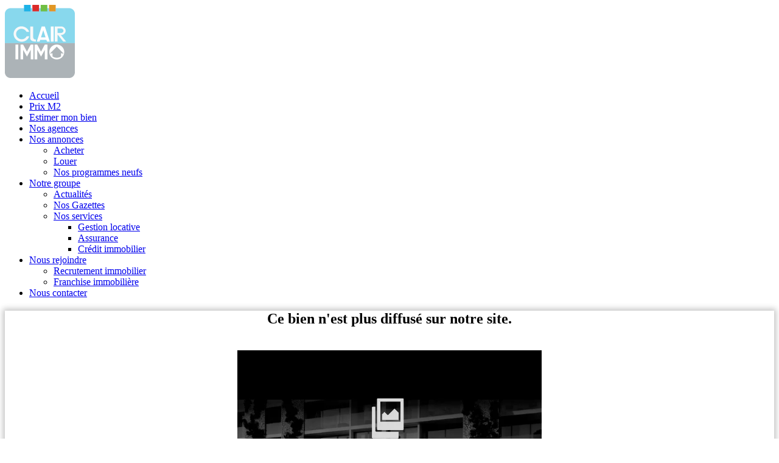

--- FILE ---
content_type: text/html; charset=UTF-8
request_url: https://www.clairimmo.net/annonces-vente/commerces-ventes_du_fond-saint_germain_d_esteuil.html/907536.html
body_size: 7081
content:

 
 
<!DOCTYPE html>
<html lang="en">
<head>
	
	<!-- Global site tag (gtag.js) - Google Analytics -->
		<script async src='https://www.googletagmanager.com/gtag/js?id=G-555V0L66WS'></script>
		<script>
		window.dataLayer = window.dataLayer || [];
		function gtag(){dataLayer.push(arguments);}
		gtag('js', new Date());

		gtag('config', 'G-555V0L66WS');
		</script>
		<meta charset="utf-8">
	<meta http-equiv="X-UA-Compatible" content="IE=edge">
	<meta name="viewport" content="width=device-width, initial-scale=1">
	<!-- The above 3 meta tags *must* come first in the head; any other head content must come *after* these tags -->
	<meta name="format-detection" content="telephone=no"/>
	
	<meta property="og:url" content="https://www.clairimmo.net/annonces-vente/commerces-ventes_du_fond-saint_germain_d_esteuil.html/907536.html" />
	<meta property="og:type" content="website" />
	<meta property="og:title" content="Clairimmo - Réseau d'agences immobilières" />
	<meta property="og:description" content="Trouvez le bien qu'il vous faut avec Clairimmo, expert de l'immobilier présent dans toute la France avec son réseau d'agences immobilières" />
		
	<meta name="google-signin-client_id" content=".apps.googleusercontent.com">
	<link rel='apple-touch-icon' sizes='180x180' href='https://www.clairimmo.net/clients/clairimmo/images/favicon/apple/apple-touch-icon.png' data-pagespeed-no-transform ><link rel='icon' type='image/png' href='https://www.clairimmo.net/clients/clairimmo/images/favicon/32/favicon-32x32.png' sizes='32x32' data-pagespeed-no-transform ><link rel='icon' type='image/png' href='https://www.clairimmo.net/clients/clairimmo/images/favicon/16/favicon-16x16.png' sizes='16x16' data-pagespeed-no-transform >	<meta name="theme-color" content="#ffffff">
	
	<title>Clairimmo - Réseau d'agences immobilières</title>
	<meta name="description" content="Trouvez le bien qu'il vous faut avec Clairimmo, expert de l'immobilier présent dans toute la France avec son réseau d'agences immobilières" />
	<meta name="keywords" content="" />
	
	
	<meta name="google-site-verification" content="hkgYXn4Nb6h9TU5sxYd8xhu5XyfPOdi5qGTWsozgQfE" />
	<!-- Bootstrap -->
	<link href="/gabarits/standard/css/bootstrap.css" rel="stylesheet">

	<!-- Links -->
	<link href='/gabarits/standard/css/select2/select2.min.css' rel='stylesheet' async defer><link href='/modules/immobilier/css/style.css' rel='stylesheet' async defer><link href='/gabarits/standard/css/carousel.css' rel='stylesheet' async defer><link href='/gabarits/standard/css/toastr/toastr.min.css' rel='stylesheet' async defer>	<link > 
	<link rel="stylesheet" href="/gabarits/standard/css/camera.css" async defer>
	<!--<link rel="stylesheet" href="/gabarits/standard/css/search.css" async defer>
	<link rel="stylesheet" href="/gabarits/standard/css/google-map.css" async defer>-->
	<link rel="stylesheet" href="/gabarits/standard/css/style_additionnel.css">
	<!--<link rel="stylesheet" href="/gabarits/standard/css/sweetalert/sweetalert.css" async defer>-->
	<link href='/gabarits/standard/css/surcharge/surcharge_css.css' rel='stylesheet' async defer>	
	<!--JS-->
	<!--<script src="https://apis.google.com/js/platform.js?onload=onLoad" async defer></script>
	<script src="https://apis.google.com/js/client:platform.js" async defer></script>-->
	<script src="/gabarits/standard/js/jquery.js"></script>
	<script src="/gabarits/standard/js/jquery-migrate-1.2.1.min.js"></script>

	<script src="/gabarits/standard/js/fg.js"></script>
	<script src='/gabarits/standard/js/device.min.js'></script>
		<style>

.vert{
	color:green;
}
.jaune{
	color:#EDE732;
}
.orange{
	color:orange;
}
.rouge{
	color:red;
}
@media (max-width: 450px){
	.footable img.img-responsive {
	display: inline-block;
	width: 83%;
	}
}

	@media (max-width: 1199px) {
		.v2_conteneur_zone  h1{
			font-size : 35px ;
		}
	}
	@media (max-width: 992px) {
		.v2_conteneur_zone  h1{
			font-size : 25px ;
		}
	}
	@media (max-width: 768px) {
		.v2_conteneur_zone  h1{
			font-size : 15px ;
		}
	}
	
			.v2_conteneur_zone{
				position: absolute;
				width: 100%;
				top: 0px;
				height: 100%;
			}

			.v2_conteneur_zone .centre_bas{
				bottom: 0;
				position: absolute;
				width: 100%;
			}
			.navbar-default .navbar-nav > li > a span { color: #383e42;}.toTop { background: #383e42;}
		.fg_form h5{
			color:#383e42;
		}
	footer, main, header { background : #ffffff;}</style>	
	
	<!-- jQuery (necessary for Bootstrap's JavaScript plugins) -->
	<!-- Include all compiled plugins (below), or include individual files as needed -->         
	<script src="/gabarits/standard/js/bootstrap.min.js"></script>
	<script src="/gabarits/standard/js/tm-scripts.js" async defer></script>
	<!--<script src="/gabarits/standard/js/sweetalert/sweetalert.min.js" async defer></script>  -->
	<script src='/gabarits/standard/js/select2/select2.full.min.js'></script><script src='/gabarits/standard/js/toastr/toastr.min.js'></script><script src='/gabarits/standard/js/jquery.easing.1.3.js'></script><script src='/gabarits/standard/js/tmstickup.js'></script><script src='/gabarits/standard/js/jquery.ui.totop.js'></script><script src='/gabarits/standard/js/jquery.rd-navbar.js'></script><script src='/gabarits/standard/js/wow.js'></script><script src='/gabarits/standard/js/jquery.mobile.customized.min.js'></script><script src='/gabarits/standard/js/superfish.js'></script><script type='text/javascript'>
			var JS_CONF={
				'fg_url' : 'https://www.clairimmo.net/',
				'fg_iframe_parent' : '',
				'fg_iframe_id' : '',
				'fg_inside_popup' : false,
				'fg_inside_popup_new_iframe' : false,
				'watcher_interval' : 30,
				'watcher' : {
					'front' : [
						{
							'action':'keepalive'
						}
					]
				}
			};
		
		var source_actif=['vente','location'];
		var liste_type_bien={"vente":[{"value":"1","titre":"maisons"},{"value":"3","titre":"terrains"},{"value":"2","titre":"appartements"},{"value":"4","titre":"Commerce"},{"value":"6","titre":"divers"},{"value":"7","titre":"immeubles"},{"value":"8","titre":"parkings"},{"value":"5","titre":"bureaux"}],"location":[{"value":"2","titre":"appartements"},{"value":"1","titre":"maisons"},{"value":"4","titre":"Commerce"},{"value":"5","titre":"bureaux"}]};
		
		function update_moteur_header(val_type){

			$('.form_header2 .header_tab.actif').removeClass('actif');
			$('.form_header2 .header_tab.header_tab_'+val_type).addClass('actif');
			
			$('.form_header2 .header_corps_immo.actif').removeClass('actif');
			$('.form_header2 .header_corps_immo.header_'+val_type).addClass('actif');
		}
		
		function submit_moteur_header(val_type){
// 			var val_type=$(obj).parent().find("input[type='radio']:checked").val();
// 			var val_type_bien=$(obj).parent().find("select[name='type_bien']").val();
// 			var val_localite=$(obj).parent().find("select[name='localite']").val();
// 			var val_prix=$(obj).parent().find("select[name='prix']").val();
			
			var url='https://www.clairimmo.net/';
			if(val_type=='estimation'){
				url+='estimer-son-bien.html';
				var val_type_bien=$('.header_'+val_type).find("select[name='type_bien']").val();
				var val_localite=$('.header_'+val_type).find("select[name='localite']").val();
				
				console.debug(val_type_bien+' '+val_localite);
				var aj_url='';
				if(val_type_bien!='' && val_type_bien!=0){
					aj_url+='type='+val_type_bien;
				}
				if(val_localite!='' && val_localite!=0){
					if(aj_url!=''){
						aj_url+='&';
					}
					
					var val_vl=$('.header_'+val_type).find("select[name='localite']").find("option:selected").text();
					var regExp = /\(([^)]+)\)/;
					
					var matches = regExp.exec( val_vl );

					aj_url+='localite='+val_vl.replace(' '+matches[0],'')+'&cp='+matches[0].replace('( ','').replace(' )','')+'&localite_bien='+val_localite+'&value_bien='+val_vl;
				}
				if(aj_url!=''){
					url+='?'+aj_url;
				}
				
			}else{
				var val_type_bien=$('.header_'+val_type).find("select[name='type_bien']").val();
				var val_localite=$('.header_'+val_type).find("select[name='localite']").val();
				var val_prix=$('.header_'+val_type).find("select[name='prix']").val();
				
				
				if(val_type=='vente'){
					url+='liste-annonces-vente.html';
				}else if(val_type=='location'){
					url+='liste-annonces-location.html';
				}else{
					//On affiche une erreur et on quitte
					return(false);
				}

				var recherche='';
				var tags_externe='';
				var sliders_externe='';
				var tags_localite='';
				if(val_type_bien!=''){
					var titre_option=$('.header_'+val_type).find("select[name='type_bien']").find("option[value='"+val_type_bien+"']").html();
					
					if(tags_externe!=''){
						tags_externe+='|';
					}
					tags_externe+='type_bien-'+val_type_bien;
					
					if(recherche!=''){
						recherche+=',';
					}
					recherche+=titre_option;
					
				}
				
				if(val_localite && val_localite!=null && val_localite!='' && val_localite!='null'){
	// 				console.debug(val_localite);
					var titre_option=$('.header_'+val_type).find("select[name='localite']").find("option[value='"+val_localite+"']").html();
					
					if(tags_localite!=''){
						tags_localite+='|';
					}
					tags_localite+=val_localite;
					
					if(recherche!=''){
						recherche+=',';
					}
					recherche+=titre_option;
				}
				
				if(val_prix!=''){
					
					if(sliders_externe!=''){
						sliders_externe+='|';
					}
					sliders_externe+='prix'+val_prix;

					
				}

				
				url+='?tags_externe='+tags_externe+'&sliders_externe='+sliders_externe+'&localisations='+tags_localite+'&recherche='+recherche;
				
				if(tags_localite!=''){
					url+='&contour=km_5';
				}
			}
			window.location=url;
		}
			var secure_js_hash='cf7565d19eb174d';
		
function redimmensionner_iframe() {
	var iFrameID = document.getElementById('fg_iframe');
	if(iFrameID) {
			// here you can make the height, I delete it first, then I make it again
		iFrameID.height = '';
		iFrameID.height = (parseInt(iFrameID.contentWindow.document.body.scrollHeight)+50) + 'px';
	}   

}
function close_overlay(){
	$('#fg_modal').modal('hide');
}

			var _smartsupp = _smartsupp || {};
			_smartsupp.key = '4eecb3896fc935c82dc132570761a035773381ad';
			_smartsupp.orientation = 'right';
			window.smartsupp||(function(d) {
			var s,c,o=smartsupp=function(){ o._.push(arguments)};o._=[];
			s=d.getElementsByTagName('script')[0];c=d.createElement('script');
			c.type='text/javascript';c.charset='utf-8';c.async=true;
			c.src='https://www.smartsuppchat.com/loader.js?';s.parentNode.insertBefore(c,s);
			})(document);
				smartsupp('name', "clairimmo - Visiteur d93c1d");
				smartsupp('email', "visiteur.d93c1d@dummy.com");
			</script><script type='text/javascript'>
			$(document).ready(function() {
				
			$('.select_localisation').select2({
				minimumInputLength: 3,
					ajax: { // instead of writing the function to execute the request we use Select2's convenient helper
						url: "https://www.clairimmo.net/immobilier/core/ajax_recherche_localisation.php",
						dataType: 'json',
						quietMillis: 250,
						data: function (term, page) {
							return term;
						},
						processResults: function (response) {
							return {
								results: response
							};
						},
						cache: true
					},
				placeholder: 'Ville, code postal, département...',
				language: {
					inputTooShort: function() {
						return 'Saisir au moins 3 caratères';
					},
				},
				escapeMarkup: function (m) { return m; },
			});
			$('.select_moteur_header').select2();
			

		$(".form_header2 select[name='type_bien']").on('change',function(){
			$(".form_header2 select[name='type_bien']").val( $(this).val() );
		});
	
			$('#menu_actif').parents('ul').addClass('in').parents('li').addClass('active');
$('.fg_overlay').on('click',function(){
	var destination=$(this).attr('rel');
	if(destination.indexOf('?')==-1){
		destination+='?';
	}else{
		destination+='&';
	}
	destination+='fg_overlay=1';
	$('#fg_modal iframe').attr('src',destination);
	$('#fg_modal').modal('show');
	redimmensionner_iframe();
});

if($('.v2-parallax').length>0){
var defaultPositionY = $('.v2-parallax').css('backgroundPosition').split(' ')[1];

	$(window).scroll(function() {
		var yPos = ($(window).scrollTop() / 2); 

				// Put together our final background position
		var coords = '50% '+ yPos + 'px';
		// Move the background
		$('.v2-parallax').css({ backgroundPosition: coords });

	});
}

});</script>	<!-- </script> -->
</head>
<body class=' immobilier_annonces_vente_907536'>
	<div class="page">
		<!--===================HEADER======================-->
		<header>  
			
			<div id='stuck_container' class='stuck_container'>
				<div class='container' >
					<nav class='navbar navbar-default navbar-static-top'>
						<div class='container-fluid'>
							
				<div class="navbar-left-img">
					<a href=https://www.clairimmo.net/><span><img alt="Logo entreprise" class="icon-left-nav" src="https://www.clairimmo.net/clients/clairimmo//images/parametre/logo_gauche/mini_clairimmo.png"></span></a>
				</div><ul class='nav navbar-nav sf-menu' data-type='navbar'><li class='' >
			<a id='menu_1' class='menu-editable menu_1' href="https://www.clairimmo.net/" >Accueil </a></li><li class='' >
			<a id='menu_414' class='menu-editable menu_414' href="/prix_metre_carre_par_ville.html" >Prix M2 </a></li><li class='' >
			<a id='menu_296' class='menu-editable menu_296' href="/estimer-son-bien.html" >Estimer mon bien </a></li><li class='' >
			<a id='menu_298' class='menu-editable menu_298' href="/nos-agences-immobilieres.html" >Nos agences </a></li><li class=' dropdown' >
			<a id='menu_326' class='menu-editable menu_326' href="#" >Nos annonces <span class='glyphicon glyphicon-menu-down' aria-hidden='true'></span></a><ul class='dropdown-menu'><li class='' >
			<a id='menu_314' class='menu-editable menu_314' href="/liste-annonces-vente.html" >Acheter </a></li><li class='' >
			<a id='menu_297' class='menu-editable menu_297' href="/liste-annonces-location.html" >Louer </a></li><li class='' >
			<a id='menu_331' class='menu-editable menu_331' href="/liste-annonces-neuf.html" >Nos programmes neufs </a></li></ul></li><li class=' dropdown' >
			<a id='menu_339' class='menu-editable menu_339' href="/nos-agences-immobilieres.html" >Notre groupe <span class='glyphicon glyphicon-menu-down' aria-hidden='true'></span></a><ul class='dropdown-menu'><li class='' >
			<a id='menu_319' class='menu-editable menu_319' href="https://www.clairimmo.net/actualites.html" >Actualités </a></li><li class='' >
			<a id='menu_380' class='menu-editable menu_380' href="https://www.clairimmo.net/les-gazettes.html" >Nos Gazettes </a></li><li class=' dropdown' >
			<a id='menu_327' class='menu-editable menu_327' href="#" >Nos services <span class='glyphicon glyphicon-menu-down' aria-hidden='true'></span></a><ul class='dropdown-menu'><li class='' >
			<a id='menu_315' class='menu-editable menu_315' href="https://www.clairimmo.net/gestion-locative.html" >Gestion locative </a></li><li class='' >
			<a id='menu_316' class='menu-editable menu_316' href="https://www.clairimmo.net/assurance.html" >Assurance </a></li><li class='' >
			<a id='menu_294' class='menu-editable menu_294' href="https://www.clairimmo.net/credit-immobilier.html" >Crédit immobilier </a></li></ul></li></ul></li><li class=' dropdown' >
			<a id='menu_374' class='menu-editable menu_374' href="#" >Nous rejoindre <span class='glyphicon glyphicon-menu-down' aria-hidden='true'></span></a><ul class='dropdown-menu'><li class='' >
			<a id='menu_329' class='menu-editable menu_329' href="https://www.clairimmo.net/recrutement-immobilier.html" >Recrutement immobilier </a></li><li class='' >
			<a id='menu_373' class='menu-editable menu_373' href="https://www.clairimmo.net/franchise-immobiliere.html" >Franchise immobilière </a></li></ul></li><li class='' >
			<a id='menu_265' class='menu-editable menu_265' href="https://www.clairimmo.net/nous-contacter.html" >Nous contacter </a></li></ul>
						</div>
					</nav>
				</div>
			</div>
					</header>

		<!--===================CONTENT=====================-->
				<main>        
			
		<section class='well well1 fiche-details' >
			<div class='container' style='background:white!important;color:black;box-shadow: 0px 0px 9px 3px #c3c3c3;'>
				<div class='row'>
					<div class='col-lg-12 unavaible' align='center'>
					<h1>Ce bien n'est plus diffusé sur notre site.</h1>
					<br/>
						<picture>
				<source media="(orientation: landscape)" srcset="https://www.clairimmo.net/clients/clairimmo/images/optimized/image_manquante/immo/320/image_manquante.webp 320w,https://www.clairimmo.net/clients/clairimmo/images/optimized/image_manquante/immo/800/image_manquante.webp 800w,https://www.clairimmo.net/clients/clairimmo/images/optimized/image_manquante/immo/1200/image_manquante.webp 1200w" sizes="(min-width: 60rem) 80vw, (min-width: 40rem) 90vw, 100vw"  type='image/webp'>
				
				<source media="(orientation: portrait)" srcset="https://www.clairimmo.net/clients/clairimmo/images/optimized/image_manquante/immo/160/image_manquante.webp 160w,https://www.clairimmo.net/clients/clairimmo/images/optimized/image_manquante/immo/400/image_manquante.webp 400w,https://www.clairimmo.net/clients/clairimmo/images/optimized/image_manquante/immo/600/image_manquante.webp 600w" sizes="(min-width: 60rem) 80vw, (min-width: 40rem) 90vw, 100vw" type='image/webp'>
				
				<source media="(orientation: landscape)" srcset="https://www.clairimmo.net/clients/clairimmo/images/optimized/image_manquante/immo/320/image_manquante.jp2 320w,https://www.clairimmo.net/clients/clairimmo/images/optimized/image_manquante/immo/800/image_manquante.jp2 800w,https://www.clairimmo.net/clients/clairimmo/images/optimized/image_manquante/immo/1200/image_manquante.jp2 1200w" sizes="(min-width: 60rem) 80vw, (min-width: 40rem) 90vw, 100vw" type='image/jp2'>
				
				<source media="(orientation: portrait)" srcset="https://www.clairimmo.net/clients/clairimmo/images/optimized/image_manquante/immo/160/image_manquante.jp2 160w,https://www.clairimmo.net/clients/clairimmo/images/optimized/image_manquante/immo/400/image_manquante.jp2 400w,https://www.clairimmo.net/clients/clairimmo/images/optimized/image_manquante/immo/600/image_manquante.jp2 600w" sizes="(min-width: 60rem) 80vw, (min-width: 40rem) 90vw, 100vw" type='image/jp2'>
				
				<img src="https://www.clairimmo.net/clients/clairimmo/images/optimized/image_manquante/immo/1200/image_manquante.jpg" alt="Image manquante" class='img-responsive'>
				
			</picture>
					<br/>

					</div>
				</div>

			</div>
		</section>
		<style>
			.unavaible img{
				width:500px;
			}
		</style>
		

			<!--===================FOOTER=======================-->
			<footer class="top-border">
				<section class='section-editable  well well1 ' id='fg_section_102' style='background-color:#383e42;'>
			<div class=" container " id='ligne_bloc_102' style=''><div class='' >
					<div id='bloc_753' class='bloc_fg  col-lg-12 col-md-12  col-sm-12  col-xs-12  '>
						<div class='contenu_bloc_fg '><p><div class="img" style="display: flex; justify-content: center; align-items: center; vertical-align: middle;"><a href="https://www.facebook.com/ReseauCLAIRIMMO/" target="_blank"><i class="fa fa-facebook-square" aria-hidden="true" style="color: #ffffff; padding: 5px; font-size: 80px;"></i></a><a href="https://www.instagram.com/clairimmo_reseau_officiel/" target="_blank"><i class="fa fa-instagram" aria-hidden="true" style="color: #ffffff; padding: 5px; font-size: 80px;"></i></a><!-- <a href="https://fr.linkedin.com/in/clairimmo-immobilier-264b1914b" target="_blank"><i class="fa fa-linkedin-square" aria-hidden="true" style="color: #ffffff; padding: 5px; font-size: 80px;"></i></a> !--></div></p>
						</div>
					</div>
					
			</div>
		</div>
	</section>
	<section class='section-editable  well well1 ' id='fg_section_944' style='background-color:#383e42;'>
			<div class=" container " id='ligne_bloc_944' style=''><div class='' >
					<div id='bloc_879' class='bloc_fg  col-lg-12 col-md-12  col-sm-12  col-xs-12  '>
						<div class='contenu_bloc_fg '><p><h2><i class="fa fa-lock"></i> Accès privés</h2></p>
						</div>
					</div>
					<div id='bloc_880' class='bloc_fg  col-lg-4 col-md-4  col-sm-4  col-xs-4  '>
						<div class='contenu_bloc_fg '><p><div class="topbar" style="color: #ffffff; display: flex; flex-direction: column; width: 100%; text-align: center; justify-content: center">
<div style="text-align: center; font-size: 20px;"><a href="https://maxihome.myimmosoft.com/connexion/" target="new"><i class="fa fa-home"></i> Espace Propriétaires</a></div>
</div>

<div class="topbar-mobile" style="color: #ffffff; display: flex; flex-direction: column; width: 100%; text-align: center; justify-content: center">
<div class="trait" style="text-align: center; font-size: 18px;"><a href="https://maxihome.myimmosoft.com/connexion/" target="new">Propriétaires</a></div>
</div></p>
						</div>
					</div>
					<div id='bloc_881' class='bloc_fg  col-lg-4 col-md-4  col-sm-4  col-xs-4  '>
						<div class='contenu_bloc_fg '><p><div class="copyright-grand-ecran" style="display: flex; flex-direction: column; height: 10px; color: #ffffff; font-size: 20px; text-align: center;"><a href="/espace-apporteurs-d-affaires.html"><i class="fa fa-suitcase"></i> Espace apporteur d'affaires</a></div>

<div class="copyright-petit-ecran" style="height: 10px; color: #ffffff; font-size: 17px; text-align: center;"><a href="/espace-apporteurs-d-affaires.html"><i class="fa fa-suitcase"></i> Espace apporteur d'affaires</a></div></p>
						</div>
					</div>
					<div id='bloc_882' class='bloc_fg  col-lg-4 col-md-4  col-sm-4  col-xs-4  '>
						<div class='contenu_bloc_fg '><p><div class="topbar" style="color: #ffffff; display: flex; flex-direction: column; width: 100%; text-align: center; justify-content: center">
<div style="text-align: center; font-size: 20px;"><a href="http://clairimmo.lesoft.fr/" target="new"><i class="fa fa-user"></i> Espace mandataire</a></div>
</div>




<div class="topbar-mobile" style="color: #ffffff; display: flex; flex-direction: column; width: 100%; text-align: center; justify-content: center">
<div class="trait" style="text-align: center; font-size: 18px;"><a href="http://clairimmo.lesoft.fr/" target="_blank">Espace mandataire</a></div>
</div></p>
						</div>
					</div>
					
			</div>
		</div>
	</section>
	<section class='section-editable  well well1 ' id='fg_section_910' style='background-color:#383e42;'>
			<div class="row" id='ligne_bloc_910' style=''><div class='' >
					<div id='bloc_851' class='bloc_fg  col-lg-4 col-md-4  col-sm-12  col-xs-12  '>
						<div class='contenu_bloc_fg '><p><div class="topbar" style="color: #ffffff; display: flex; flex-direction: column; width: 100%; text-align: center; justify-content: center">




<div style="text-align: center; font-size: 20px;"><a href="/nos-agences-immobilieres.html">Agences</a></div>
<div style="text-align: center; font-size: 20px;"><a href="/recrutement-immobilier.html">Emplois</a></div>
<div style="text-align: center; font-size: 20px;"><a href="/nous-contacter.html">Contact</a></div>
<div style="text-align: center; font-size: 20px;"><a href="/bareme.html">Barême des commissions</a></div>
</div>




<div class="topbar-mobile" style="color: #ffffff; display: flex; flex-direction: column; width: 100%; text-align: center; justify-content: center">




<div class="trait" style="text-align: center; font-size: 18px; margin-bottom: 5px;"><a href="/nos-agences-immobilieres.html">Agences</a></div>
<div class="trait" style="text-align: center; font-size: 18px; margin-bottom: 5px;"><a href="/recrutement-immobilier.html">Emplois</a></div>
<div class="trait" style="text-align: center; font-size: 18px; margin-bottom: 5px;"><a href="/nous-contacter.html">Contact</a></div>
<div class="trait" style="text-align: center; font-size: 18px; margin-bottom: 5px;"><a href="/bareme.html">Barême des commissions</a></div>
</div></p>
						</div>
					</div>
					<div id='bloc_869' class='bloc_fg  col-lg-4 col-md-4  col-sm-12  col-xs-12  '>
						<div class='contenu_bloc_fg '><p><p><br></p></p>
						</div>
					</div>
					<div id='bloc_852' class='bloc_fg  col-lg-4 col-md-4  col-sm-12  col-xs-12  '>
						<div class='contenu_bloc_fg '><p><div class="copyright-grand-ecran" style="display: flex; flex-direction: column; height: 10px; color: #ffffff; font-size: 20px; text-align: center;"><a href="/mentions-legales.html">Mentions légales</a><a href="/cgu.html">Politique de confidentialité</a><a href="/nos-reseaux-associes.html">Réseaux associés</a></div>

<div class="copyright-petit-ecran" style="height: 10px; color: #ffffff; font-size: 17px; text-align: center;">&nbsp;- <a href="/cgu.html">Politique de confidentialité</a><br> <a href="/mentions-legales.html">Mentions légales</a><a href="/nos-reseaux-associes.html">Réseaux associés</a></div><div class="copyright-petit-ecran" style="height: 10px; color: #ffffff; font-size: 17px; text-align: center;"><br></div><div class="copyright-petit-ecran" style="height: 10px; color: #ffffff; font-size: 17px; text-align: center;"><br></div><div class="copyright-petit-ecran" style="height: 10px; color: #ffffff; font-size: 17px; text-align: center;"><br></div><div class="copyright-petit-ecran" style="height: 10px; color: #ffffff; font-size: 17px; text-align: center;"><br></div></p>
						</div>
					</div>
					
			</div>
		</div>
	</section>
	
			<section class='section-editable  well well1 ' id='fg_section_945' style='background-color:#383e42;'>
			
				<div class=" container-fluid "><div align="right" style="color:white;margin-right:20px;">Copyright Clairimmo © 2022</div>
				</div>
			</section>			</footer>
		</main>
		<!--===========================MODAL POPUP=====================-->
		<div class="modal inmodal" id="popup_modal" tabindex="-1" role="dialog"  aria-hidden="true">
					<div class="modal-dialog modal-lg">
						<div class="modal-content animated fadeIn">
							<div class="modal-header">
								<button type="button" class="close" data-dismiss="modal" ><span aria-hidden="true">&times;</span><span class="sr-only">Close</span></button>
								<!-- <i class="fa fa-clock-o modal-icon"></i>	-->
								<h4 class="modal-title">Chargement...</h4>
								<!--				<small>Lorem Ipsum is simply dummy text of the printing and typesetting industry.</small> -->
							</div>
							<div class="modal-body">

							</div>
							<div class="modal-footer">
								<button type="button" class="btn btn-white" data-dismiss="modal">Fermer</button>
								<button id='button_save' type="button" class="btn btn-primary">Sauvegarder</button>
							</div>
						</div>
					</div>
				</div>
		<div id="fg_modal" class="modal fade" tabindex="-1" role="dialog" aria-labelledby="myLargeModalLabel">
			<div class="modal-dialog modal-lg" role="document">
				<div class="modal-content">
					<iframe id="fg_iframe" style='width:100%;border:none;'></iframe>
				</div>
			</div>
		</div>
		
		
		
		
		
		

		
		
	</div>
	
	
<a href='/recrutement-immobilier.html' class='rejoindre-sticky'><div class='testcercle'></div><div class='sticky-mobile'></div></a><div data-type='rd-navbar-brand' class='container_brand'><a href='/'><img src='https://www.clairimmo.net/clients/clairimmo/images/parametre/logo_gauche_mobile/logo_mobile.png' class='brand_mobile_top' alt='Logo' /></a></div>

<div class="alert text-center cookiealert" role="alert">
	En utilisant www.clairimmo.net. Vous acceptez l'utilisation de cookies <a href="https://www.clairimmo.net/cgu.html" target="_blank">Plus d'info</a>

	<button type="button" class="btn btn-primary btn-sm acceptcookies">
		J'accepte
	</button>
</div>
</body>
</html>
